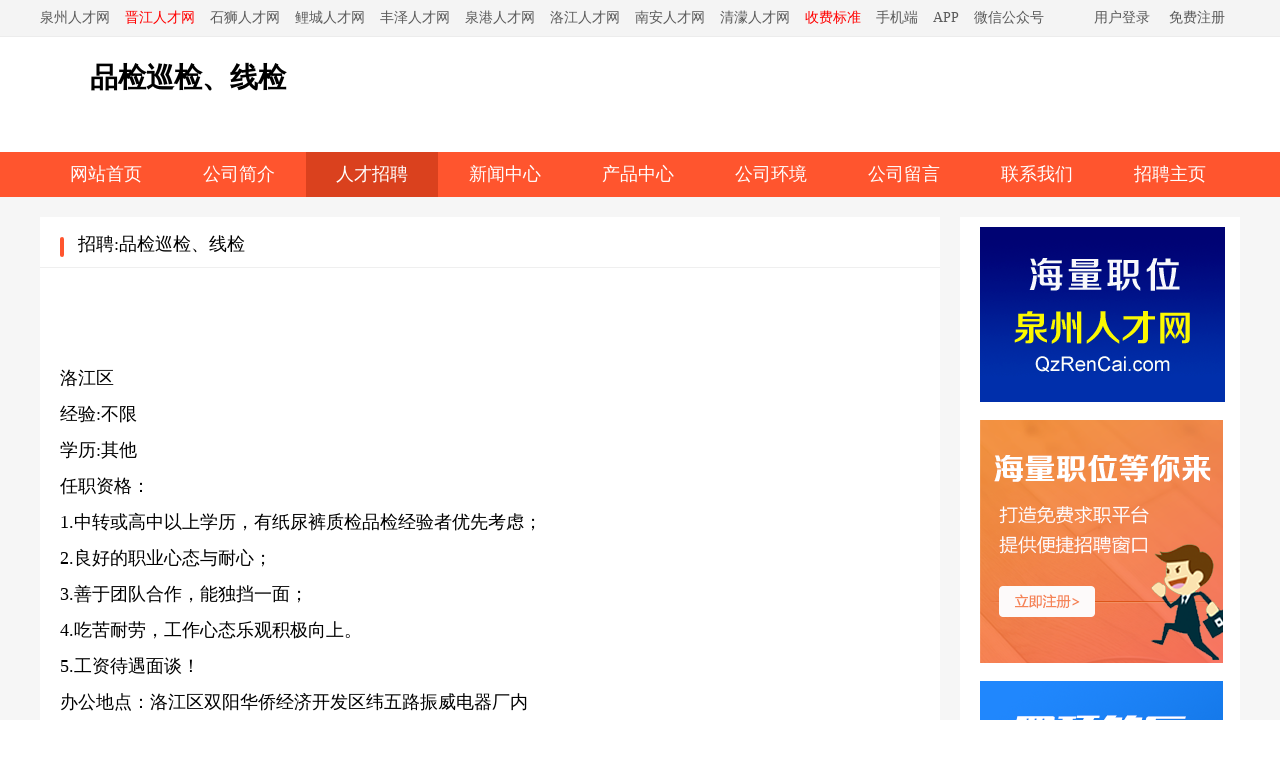

--- FILE ---
content_type: text/html; charset=UTF-8
request_url: https://2047.qzrencai.com/job_id_19740.html
body_size: 1894
content:
<!DOCTYPE html>
<head>
<meta http-equiv="Content-Type" content="text/html;charset=utf-8" />
<title>品检巡检、线检-福建省天润生活用品有限公司-公司网站</title>
<meta name="keywords" content="品检巡检、线检,福建省天润生活用品有限公司,泉州人才,泉州人才网,大泉州人才网,qzrencai" />
<meta name="description" content="福建省天润生活用品有限公司是一家集研发、生产、营销、服务为一体的现代化生活用品企业，涵盖OEM制造、自有品牌、外贸外销等运营，旗下拥有 欢吉儿 主打线下母婴实体， 好幼佳 主打线上电商，主要产品包括：婴儿纸�" />
<link rel="alternate" media="only screen and (max-width: 640px)" href="https://2047.qzrencai.com/m/job.html" >
<meta name="mobile-agent" content="format=html5;url=https://2047.qzrencai.com/m/job.html" />
<meta name="mobile-agent" content="format=xhtml;url=https://2047.qzrencai.com/m/job.html" />
<link rel="miphtml" href="https://2047.qzrencai.com/m/job.html">
<script type="text/javascript">try {var urlhash = window.location.hash;if (!urlhash.match("fromapp")){if ((navigator.userAgent.match(/(iPhone|iPod|Android|ios|iPad)/i))){window.location="https://2047.qzrencai.com/m/job.html";}}}catch(err){}</script>
<link rel="stylesheet" href="https://2047.qzrencai.com/css/css.css" type="text/css" />
</head>
<body>
	
<div class="head"><div class="head_m">
<div class="head_l"><a href="https://www.qzrencai.com/">泉州人才网</a><a href="https://jj.qzrencai.com/" class="red">晋江人才网</a><a href="https://ss.qzrencai.com/">石狮人才网</a><a href="https://lc.qzrencai.com/">鲤城人才网</a><a href="https://fz.qzrencai.com/">丰泽人才网</a><a href="https://qg.qzrencai.com/">泉港人才网</a><a href="https://lj.qzrencai.com/">洛江人才网</a><a href="https://na.qzrencai.com/">南安人才网</a><a href="https://www.qzrencai.com/company/list/3-0-0-0-0-0-0-0.html">清濛人才网</a><a href="https://www.qzrencai.com/ad.html" class="red">收费标准</a><a href="https://www.qzrencai.com/c_wap.html" target="_blank">手机端</a><a href="https://www.qzrencai.com/c_moblie.html" target="_blank">APP</a><a href="https://www.qzrencai.com/c_weixin.html" target="_blank">微信公众号</a></div>
<div class="head_r"><script language="JavaScript" src="https://www.qzrencai.com/index.php?m=qzrencai&c=login"></script></div>
</div></div>
	
	
<div class="hp_head">
<div class="logo">
<div class="logo_l"> </div><div class="logo_r"><div class="bt">品检巡检、线检</div></div>
</div>

</div>
</div><div class="hp_nav"><div class="w1200"><ul>
<li><a href="https://2047.qzrencai.com/index.html">网站首页</a></li>
<li><a href="https://2047.qzrencai.com/about.html">公司简介</a></li>
<li class="nav_list_hover"><a href="https://2047.qzrencai.com/job.html">人才招聘</a></li>	
<li><a href="https://2047.qzrencai.com/news.html">新闻中心</a></li>
<li><a href="https://2047.qzrencai.com/product.html">产品中心</a></li>
<li><a href="https://2047.qzrencai.com/pic.html">公司环境</a></li>
<li><a href="https://www.qzrencai.com/company/2047.html#book">公司留言</a></li>
<li><a href="https://2047.qzrencai.com/contactus.html">联系我们</a></li>
<li><a href="https://www.qzrencai.com/company/2047.html">招聘主页</a></li>
</ul></div></div>

<!-- 泉州人才网 QzRenCai.com 主体内容 begin -->
<div class="nr">
<div class="yellowc">
<div class="hylist">
<ul class="rd02"><span class="job_show_tit_s"><i class="job_show_tit_line"></i>招聘:品检巡检、线检</span></ul>
<ul class="gsjj" style="white-space:pre-line;">

<p>洛江区
                    经验:不限
                学历:其他<br>任职资格：
1.中转或高中以上学历，有纸尿裤质检品检经验者优先考虑；
2.良好的职业心态与耐心；
3.善于团队合作，能独挡一面；
4.吃苦耐劳，工作心态乐观积极向上。
5.工资待遇面谈！  
办公地点：洛江区双阳华侨经济开发区纬五路振威电器厂内</p><br>
公司网址:<a href="https://2047.qzrencai.com/">https://2047.qzrencai.com/</a>

</ul>

</div>
<div class="hylistR">
<div class="rd02">
<a href='https://www.qzrencai.com/c_clickhits-id_13.html' target='_blank' rel='nofollow'><img src='https://img.qzrencai.com/data/upload/pimg/20170418/15604592383.png'  height='175' width='245' ></a><br><br>
<a href='https://www.qzrencai.com/c_clickhits-id_12.html' target='_blank' rel='nofollow'><img src='https://img.qzrencai.com/data/upload/pimg/20170418/15341563068.PNG'  height='243' width='243' ></a><br><br>
<a href='https://www.qzrencai.com/c_clickhits-id_8.html' target='_blank' rel='nofollow'><img src='https://img.qzrencai.com/data/upload/pimg/20170418/14571043874.JPG'  height='243' width='243' alt='广告3'></a><br><br>
</div>
</div>
</div>
</div>
<!-- 泉州人才网 QzRenCai.com 主体内容 end -->

<div class="foot">
<div class="foot_m">
<p>品检巡检、线检  版权所有</p>
</div></div> 
</body>
</html>

--- FILE ---
content_type: text/css
request_url: https://2047.qzrencai.com/css/css.css
body_size: 3727
content:
@charset "utf-8";
/* CSS Document */
* {margin: 0;padding: 0;}
html{overflow-y:scroll}
body {position: relative;width: 100%;height: 100%;font-size:14px;font-family:"microsoft yahei"}

 
.body_bg{ background:#ffffff}
a {color: #505050;text-decoration: none;outline:none;}
a:hover {color: #CD0200;text-decoration: underline;}
.red a, .red a:hover,.red a:visited,.red a:active,.red,a.red:link, a.red:visited, a.red:hover{color:red; text-decoration:none;}

em, i {font-style: normal;}
li {list-style: none outside none;}
img {border: 0 none;vertical-align: middle;}
input {outline: medium none;}
.m5 {margin-top: 5px;}
.m10 {margin-top: 10px;}
.m15 {margin-top: 15px;}
.mt20 {margin-top: 20px;}
.clear {clear: both;}
.fl {float: left}
.fr {float: right}
.Orange {color: #F60}
.red {color: red;}
.blue {color: #4189d8}
.blod{ font-weight:bold;}
button, input, textarea, th, td { }
.none{display:none;}
#bg{background:rgba(0%,0%,0%,0.5);bottom:0;display:none;left:0;position:absolute;right:0;top 0;width:100%;height:100%;z-index:1001;}
.z-index10{ z-index:10}
.z-index20{ z-index:20}
.z-index30{ z-index:30}
.z-index40{ z-index:40}
.z-index50{ z-index:50}
.z-index60{ z-index:60}
.z-index70{ z-index:70}
.z-index80{ z-index:80}
.z-index90{ z-index:90}
.z-index100{ z-index:100}
input:-webkit-autofill {-webkit-box-shadow: 0 0 0 1000px white inset;}
/*submit*/
.uesr_submit{color:#fff;background:#1178c3;border:1px solid #2776b0;box-shadow:0 1px 0 #38a7f7 inset;
background-image: -moz-linear-gradient(top, #89c7f8, #1178c3);
background-image: -webkit-gradient(linear, left top, left bottom, color-stop(0, #1f84d4), color-stop(1, #1178c3));border-radius:3px;}
.uesr_submit:hover{ background:#1f84d4; text-decoration:none;color:#fff;}
.yun_bth_pic{height:38px; line-height:38px; border:1px solid #ddd; position:relative; padding-left:50px; padding-right:10px;cursor:pointer}
/*color*/
.yun_bg_color{ background:#FF552E}
.yun_text_color{color:#FF552E}
.yun_bg_color_hover{ background:#2c81d6}
.yun_z_bg{ background:#2c81d6}
.cblue{color:#1369c0}
/*nav color*/
.nav_list .nav_list_hover { background:#2c81d6}
.nav_list li a:hover { background:#00b2fc;}
.header_fixed_list_cur{ background:#00b2fc}
.header_fixed_list li a:hover{background:#00b2fc;}
/*start*/
.main{width:1200px; overflow:hidden; margin:0 auto;}
.w1200{width:1200px; margin:0 auto}
.w1000{width:1200px; margin:0 auto}
.yun_content{width:1200px;margin: 0 auto;} 

/* 顶部 */
.head{width:100%;height:36px;background:#f4f4f4;border-bottom: 1px solid #ececec;}
.head_m{width:1200px; overflow:hidden; margin:0 auto;background:#f4f4f4;}
.head_l{float:left; width:1030px; overflow:hidden;}
.head_r{float:right;text-align:right; width:170px; overflow:hidden;}
.head_m a,.head_m a:hover{font-size:14px;text-decoration:none;line-height:250%;color:#5A5A5A;margin-right:15px;}
.head_m a:hover{color:red;}
.head_l a,.head_r a{display:inline;line-height:250%,font-size:14px;color:#5A5A5A;}
.head_r .fr{float:right;}

/*头部搜索*/
.hp_head{width:100%;background:#fff; float:left;}
.logo{float:left;width:780px;margin:20px 0 15px 0;OVERFLOW:hidden;}

.logo_l {float:left;width:80px;margin-right:6px;height:80px;}
.logo_l img{float:left;width:80px;height:80px}
.logo_r {float:right;width:690px;text-align:left;}
.logo_r .bt{float:left;width:100%;text-align:left;font-size:28px;color:#000;line-height:150%;font-weight:600;OVERFLOW:hidden;clear:both;}
.logo_r .pic{float:left;width:100%;margin-top:6px;}
.logo_r .pic img{width:68px;}
.logo_r .pic .dj{width:90px;height:15px;padding:1px 2px;margin-left:6px;font-size:12px;line-height:18px;border:1px solid #FFB200;background-color:#FFEFE9;color:#F74A06;border-radius:1px;}
.logo_r .pic .sj{width:90px;height:15px;padding:1px 2px;margin-left:6px;font-size:12px;line-height:18px;border:1px solid #FFA393;background-color:#FFEFE9;color:#FF5436;border-radius:1px;}
.logo_r .pic .zz{width:90px;height:15px;padding:1px 2px;margin-left:6px;font-size:12px;line-height:18px;border:1px solid #015BB7;background-color:#E7F2FD;color:#015BB7;border-radius:1px;}
.logo_r .pic .mail{width:90px;height:15px;padding:1px 2px;margin-left:6px;font-size:12px;line-height:18px;border:1px solid #80B403;background-color:#F7FCEA;color:#80B403;border-radius:1px;}

.logo a,.logo a:visited,.logo a:hover,.logo a:active{text-decoration:none;}

.hp_head_search{width:420px;height:44px;margin-top:40px;}
.hp_head_search_text{border:2px solid #ff552e;width:340px;height:40px;color:#999;line-height:40px;background:#fff;text-indent:10px;}
.hp_head_search_text{font-size:16px;color:#000000;font-family: "Microsoft YaHei", "Arial Narrow", HELVETICA;}
.hp_head_search_sr{color:#fff;font-size:16px;height:44px;line-height:44px;background:#ff552e;width:68px;cursor:pointer;text-align:center;border:none;}

/*头部导航*/
.hp_nav{width:100%;height:45px;line-height:45px;background:#ff552e;color:#fff; float:left; overflow:hidden}
.hp_nav ul li{font-size:18px;float:left; position:relative;margin-right:1px; z-index:1}
.hp_nav ul li a{color:#fff;padding:0px 30px;display:inline-block;}
.hp_nav ul li a:hover{text-decoration:none;background:#da411e;color:#fff;}
.hp_nav ul .nav_list_hover{background:#da411e;}

/*公司简介*/
.nr{background:#F6F6F6;}
.yellowc{ margin:0 auto; width:1200px;  height: auto;overflow: hidden;}
.hylist { float: left; width: 900px;}
.hylist .gtbox01 { width:860px; min-height:826px; float:left; background:#fff; padding:20px; position:relative; overflow:hidden; margin-top:20px;}
.hylist .gtbox01  h1 { float: left; padding:20px 0; margin: 0px; font-size: 26px; font-weight: bold;  text-overflow: ellipsis; -o-text-overflow: ellipsis;   white-space: nowrap; overflow: hidden; width: 750px;}
.hylist .gtbox01  .l1{ float:left; width:750px; height:40px; line-height:40px; color:#666}
.hylist .gtbox01  .l1 .t1{ float:left; }
.hylist .gtbox01  .l1 .t2{ float:left; width:575px;height:40px; overflow:hidden;}
.hylist .gtbox01  .l1 .t2 a{ font-size:14px; color:#333;  padding-right:20px;}
.hylist .gtbox01  .l2{ float:left; width:770px; height:70px;  color:#666; padding:15px 0; padding-left:90px;}
.hylist .gtbox01  .l2 span{ float:left;margin-left:10px; overflow:hidden }
.hylist .gtbox01  .l2 .t1{ font-size:16px;margin-top:8px;height:22px;   }
.hylist .gtbox01  .l2 .t2{ font-size:12px; color:#999; margin-top:12px;height:18px;   }
.hylist .gtbox01  .l2 .t3{ font-size:28px; font-weight:bold; width:730px;height:40px; color:#000 }
.hylist .gtbox01  .l3{ position:absolute; right:40px; top:75px; width: 150px; text-align:center; font-size:16px;}
.hylist .gtbox01  .l3 .t1{float:left; color:#ffffff; border-radius: 0px; line-height:40px; width:130px; padding-left:20px; position:relative ;background:#3A92FC\9;background: linear-gradient(to right, #3A92FC 0, #3A92FC 100%);filter: progid:DXImageTransform.Microsoft.gradient(GradientType=1, startColorstr=#3A92FC, endColorstr=#3A92FC);   -ms-filter: "progid:DXImageTransform.Microsoft.gradient (GradientType=1, startColorstr=#3A92FC, endColorstr=#3A92FC)"; }
.hylist .gsjj{ float:left; width:860px; min-height:826px; padding:20px; background:#ffffff; font-size:18px; line-height:36px;}
.hylist .gsjj img{ max-width:860px;}
.hylist .gsjj1{ float:left; width:860px; padding:20px; background:#ffffff; font-size:18px; line-height:36px;}
.hylist .gsjj1 img{ max-width:860px;}


.job_show_tit_s{ padding-left:18px; position:relative; font-size:18px;background: #ffffff;}
.job_show_tit_line{width:4px;height:20px; background:#FF552E; display:inline-block; border-radius:3px; position:absolute;left:0px;top:3px;}
.hylist .rd02{width:880px;padding:10px 0 5px 20px;float:left;line-height:35px;font-size:18px;border-bottom:1px solid #efefef;background:#ffffff;margin-top:20px;position:relative;}
.xl_2{ margin-top:20px;}

.job_details_cominfo_more{width:100%; float:left;margin:10px 0;display:block;height:60px; line-height:60px; font-size:18px;text-align:center;border:1px solid #1C99EF;background:#1C99EF;color:#fff;border-radius:3px;}
.job_details_cominfo_more:hover{ background:#148ADB;color:#fff; text-decoration:none;}


.hylistR{ float:right; width:280px;}
.hylistR .hg01{ float:left;width:260px;padding:13px 0 20px 20px; background:#ffffff}
.hylistR .hg01 h2{float:left; width:260px; font-weight:normal; line-height:35px;  margin-top:7px;}
.hylistR .hg01 li{ float:left; width:260px; font-size:12px;}
.hylistR .hg01 li a{ width:50px; float:left; margin-right:12px; line-height:20px;text-overflow: ellipsis; -o-text-overflow: ellipsis;  white-space: nowrap;  overflow: hidden;}
.hylistR .rd02,.hylistR .rd03{width:260px;padding:10px 0 5px 20px;float:left;font-size:16px;border-bottom:1px solid #efefef;background:#ffffff; margin-top:20px; font-weight:bold; position:relative}
.hylistR .strategy-list {font-size:14px;width:260px;float:left;line-height:35px;padding:10px 0 10px 20px;background:#ffffff}
.hylistR .strategy-list li {white-space:nowrap;text-overflow:ellipsis;-o-text-overflow:ellipsis;overflow:hidden;display:list-item;text-align:-webkit-match-parent;float:left;width:230px; position:relative; padding-left:10px;}
.hylistR .strategy-list li a:hover{ color:#3A92FC;}
.hylistR .strategy-list li i{ position:absolute; left:0px; top:16px; border-radius:50%; width:4px; height:4px; background:#666666}

/* 人才招聘 */
.comshow_job{width:100%; float:left}
.com_details_com_otherjob_l{width:450px; float:left}
.com_details_com_otherjob_c{width:200px; float:left}
.com_details_com_otherjob_r{width:100px; float:right;text-align:right}
.com_details_com_otherjob_name,.com_details_com_otherjob_name a,.com_details_com_otherjob_name a:hover,.com_details_com_otherjob_name a:visited{color:#2C52FB;font-size:20px;}
.com_details_com_otherjob_info,.com_details_com_otherjob_info a,.com_details_com_otherjob_info a:hover{color:#008E32; padding-top:10px; font-size:16px;}
.com_details_com_otherjob_xz{ font-size:18px;color:#ff552e}
.com_details_com_otherjob_city{ padding-top:10px;color:#666;}
.com_details_com_otherjob_time{color:#999; }
.com_details_com_otherjob_sq{width:80px;height:35px; line-height:35px; text-align:center;color:#fff;background:#FF552E; display:inline-block; margin-top:5px; margin-right:3px;border-radius:3px; font-size:14px;}
.com_details_com_otherjob_sq:hover{ background:#DA411E;color:#fff; text-decoration:none;}
.firm_post{width:96%;border:1px solid #eee; margin-top:15px; padding:15px 15px; float:left; position:relative}
.firm_post:hover{ background:#f9fcfc}
.firm_post_con{ padding:15px 10px 15px 10px;} 
.firm_post_left{ float:left; width:42px; height:42px; display:block; font-size:16px; color:#fff; line-height:35px; text-align:center; margin-right:10px;}
.firm_post_cen{ width:100%; display:block; float:left;}
.fpc_name{ font-size:16px; font-weight:bold;}
.fpc_name a{color:#1369c0}
.firm_post_joblist{width:860px; padding:10px 0 10px 0;color:#999}
.firm_post_joblist_xz{color:#f7634c; font-size:16px;}
.firm_post_joblist_line{ font-size:12px; padding:0px 10px;color:#ccc}
.firm_post_jobbth{width:100px;height:35px; line-height:35px; display:inline-block; background:#f7634c;color:#fff; text-align:center; position:absolute;right:10px;top:40px;border-radius:3px;}
.firm_post_jobtime{color:#999}
.firm_post_jobbth:hover{ background:#fa725d; text-decoration:none;color:#fff}

/* 产品展示 */
.com_show_leftcont{width:100%;  float:left}
.com_show_l_box{width:100%; float:left; padding-bottom:20px;}
.com_show_cp_box{width:100%; float:left; overflow:hidden}
.com_show_cp_box{width:100%; float:left; overflow:hidden}
.com_show_cp{width:900px; float:left}
.com_show_cp  li{width:260px; float:left; margin-top:15px;border:1px solid #eee; margin-right:30px;}
.com_show_cp  li .com_show_cp_name{width:100%;height:33px; line-height:33px; text-align:center; overflow:hidden; background:#f8f8f8}

/* 分页 */
.pages .selected {background:#FF552E;border:1px solid #FF552E}
.pages {width: 100%;text-align: center;margin:10px auto;float:left;font-size: 14px;line-height: 25px;}
.pages a {display: inline-block;padding: 5px 14px 5px 14px;margin-left:8px;color: #666;border: 1px solid #dedede; font-size:14px;border-radius:3px; background:#fff}
.pages em {margin-left: 10px;height:35px;line-height:30px;color:#666;display:inline-block;}
.pages .selected {font-weight: bold;color: #fff;;border:1px solid ##00b2fc}
.pages a:hover{color: #fff;background:#FF552E;border:1px solid #FF552E; text-decoration:none;}

/* 广告 */
.yun_job_list_right_banner img{ display:block; }
.yun_job_list_right_banner  a{ display:inline-block; position:relative;margin:15px 15px 15px 0;}
.yun_job_list_right_banner a:after{content:"广告"; display:inline-block;padding:1px 3px; background:rgba(0,0,0,0.5); position:absolute;right:2px;bottom:1px;color:#fff; font-size:12px;}

/* 底部 */
.foot{width:100%;background:#f4f4f4;border-top:3px solid #FF552E;}
.foot_m{width:1200px; overflow:hidden; margin:0 auto;background:#f4f4f4;padding-top:10px;padding-bottom:10px;}
.foot,.foot p{text-align:center; line-height:40px; color:#626262;font-size:14px;line-height:300%;}
.foot a,.foot a:visited{text-decoration:none; color:#626262;font-size:14px;}
.foot a:hover,.foot a:active{text-decoration:underline; color:#c00;font-size:14px;}


/* 客服代码 */
.clear:after{content:'\20';display:block;height:0;clear:both;visibility:hidden;}
/*固定的悬浮窗*/
.yb_conct{position:fixed;z-index:9999999;top:220px;right:-127px;cursor:pointer;transition:all .3s ease;background:#fff;}
.yb_bar ul li{width:180px;height:53px;font:16px/53px 'Microsoft YaHei';color:#fff;text-indent:54px;margin-bottom:3px;border-radius:3px;transition:all .5s ease;overflow:hidden;}
.yb_bar .yb_top{background:#ff4a00 url(/css/rightbar.png) no-repeat 0 0;}
.yb_bar .yb_phone{background:#ff4a00 url(/css/rightbar.png) no-repeat 0 -57px;}
.yb_bar .yb_QQ{text-indent:0;background:#ff4a00 url(/css/rightbar.png) no-repeat 0 -113px;}
.yb_bar .yb_ercode{background:#ff4a00 url(/css/rightbar.png) no-repeat 0 -169px;}
.hd_qr{padding:0 29px 25px 29px;}
.yb_QQ a{display:block;text-indent:54px;width:100%;height:100%;color:#fff;}